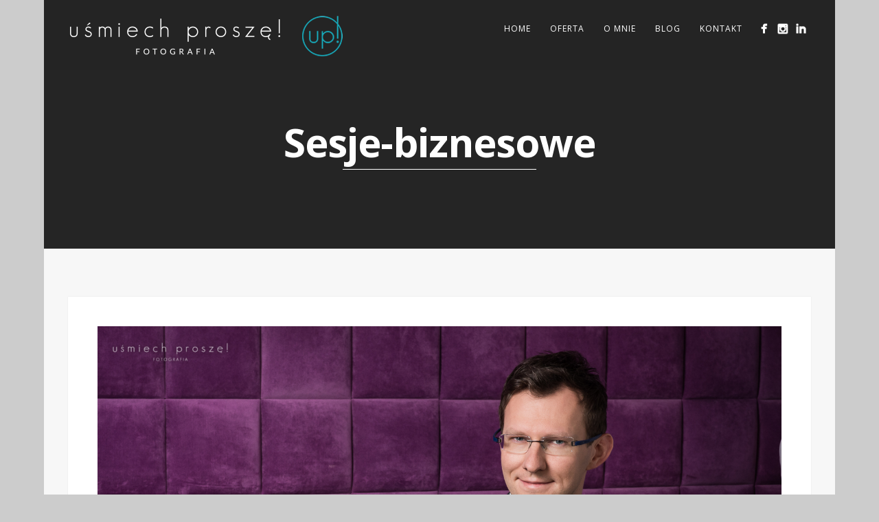

--- FILE ---
content_type: text/css
request_url: https://usmiechprosze.pl/wp-content/themes/thestory-child/style.css?ver=1.9.14
body_size: 666
content:
/*
Theme Name:     Story Child
Author:         Pexeto
Author URI:     http://pexetothemes.com
Template:       thestory
*/

@import url("../thestory/style.css");
#header {
	padding-top: 20px;
	padding-right: 5%;
	padding-left: 5%;
	width: 90%;
	position: relative;
	background: rgba(37,37,37,0.60) none repeat scroll 0 0;
}

.fixed-header-scroll #logo-container img {
	max-height: 80px;
	width: auto;
}

#subscribe-email input {
	width: 95%;
	padding: 1px 2px;
	height: 35px;
}

/*#slider-container {
	position: relative;
	overflow: hidden;
	height: 600px;
} */
.page-title h1 {
	text-transform: none;
}

.page-subtitle {
	text-transform: none;
}

.section-light h4.sub-title {
	text-transform: none;
	letter-spacing: 5px;
	font-style: normal;
	font-size: 14px;
	font-family: "Open Sans", Helvetica, Arial, sans-serif;
}

.section-light2 .section-title {
	text-align: center;
	text-transform: none;
	font-weight: normal;
	display: table;
	margin: auto;
}

/* naglowek strony */
.full-bg-image {
	position: absolute;
	right: 0;
	left: 0;
	width: 100%;
	height: 100%;
	background-position: top center !important;
	background-size: cover !important;
	background-repeat: no-repeat;
}

.parallax-header:not(.mobile) .header-wrapper .full-bg-image {
	background-attachment: auto;
}

.large-header .page-title-wrapper {
	min-height: 247px !important;
	height: 274px !important;
}

.parallax-header:not(.mobile) .header-wrapper .full-bg-image {
	background-attachment: inherit;
}

/* opis nad podgladem */
div.ppt {
	color: #FFF;
	display: none !important;
	font-size: 17px;
	margin: 0 0 5px 15px;
	z-index: 9999;
}
#footer {
    position: relative;
    display: block;
    overflow: hidden;
    height: auto;
    background-color: #252525;
    color: #F7F7F7;
    font-size: 13px;
    margin-top: -60px !important;
}
.boxed-layout.page-template-default .layout-full .content-box, .boxed-layout.page-template-template-contact-php .layout-full .content-box, .boxed-layout.page-template-template-archive-php .layout-full .content-box {
    padding-top: 30px;
}